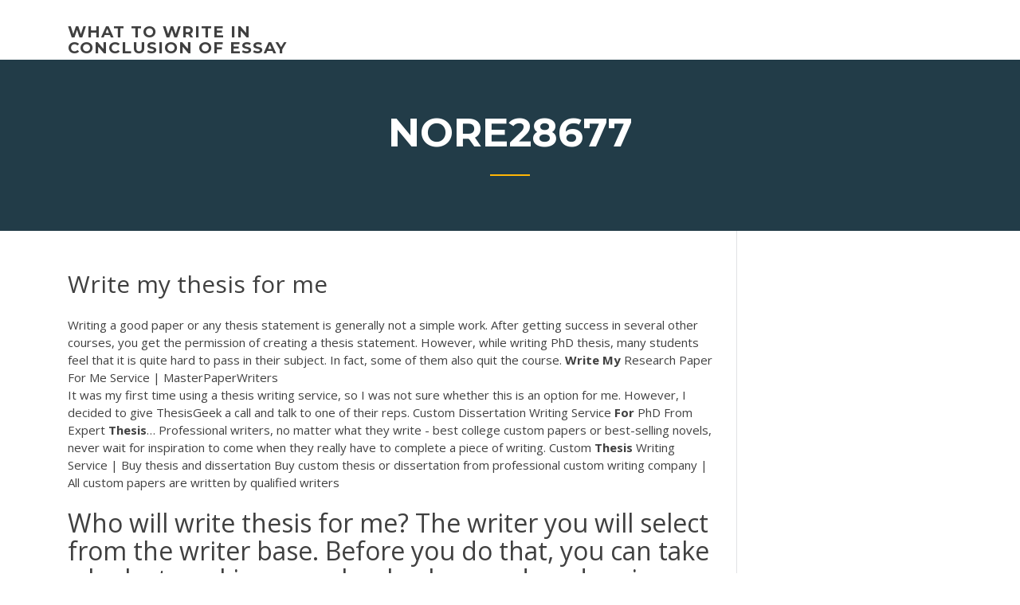

--- FILE ---
content_type: text/html; charset=utf-8
request_url: https://writezgulf.firebaseapp.com/nore28677ge/write-my-thesis-for-me-1077.html
body_size: 5404
content:
<!doctype html>
<html lang="en-US">
<head>
	<meta charset="UTF-8" />
	<meta name="viewport" content="width=device-width, initial-scale=1" />
	<link rel="profile" href="http://gmpg.org/xfn/11" />
	<title>Write my thesis for me homxf</title>

<script type="text/javascript">
			window._wpemojiSettings = {"baseUrl":"https:\/\/s.w.org\/images\/core\/emoji\/12.0.0-1\/72x72\/","ext":".png","svgUrl":"https:\/\/s.w.org\/images\/core\/emoji\/12.0.0-1\/svg\/","svgExt":".svg","source":{"concatemoji":"http:\/\/writezgulf.firebaseapp.com/wp-includes\/js\/wp-emoji-release.min.js?ver=5.3"}};
			!function(e,a,t){var r,n,o,i,p=a.createElement("canvas"),s=p.getContext&&p.getContext("2d");function c(e,t){var a=String.fromCharCode;s.clearRect(0,0,p.width,p.height),s.fillText(a.apply(this,e),0,0);var r=p.toDataURL();return s.clearRect(0,0,p.width,p.height),s.fillText(a.apply(this,t),0,0),r===p.toDataURL()}function l(e){if(!s||!s.fillText)return!1;switch(s.textBaseline="top",s.font="600 32px Arial",e){case"flag":return!c([1270,65039,8205,9895,65039],[1270,65039,8203,9895,65039])&&(!c([55356,56826,55356,56819],[55356,56826,8203,55356,56819])&&!c([55356,57332,56128,56423,56128,56418,56128,56421,56128,56430,56128,56423,56128,56447],[55356,57332,8203,56128,56423,8203,56128,56418,8203,56128,56421,8203,56128,56430,8203,56128,56423,8203,56128,56447]));case"emoji":return!c([55357,56424,55356,57342,8205,55358,56605,8205,55357,56424,55356,57340],[55357,56424,55356,57342,8203,55358,56605,8203,55357,56424,55356,57340])}return!1}function d(e){var t=a.createElement("script");t.src=e,t.defer=t.type="text/javascript",a.getElementsByTagName("head")[0].appendChild(t)}for(i=Array("flag","emoji"),t.supports={everything:!0,everythingExceptFlag:!0},o=0;o<i.length;o++)t.supports[i[o]]=l(i[o]),t.supports.everything=t.supports.everything&&t.supports[i[o]],"flag"!==i[o]&&(t.supports.everythingExceptFlag=t.supports.everythingExceptFlag&&t.supports[i[o]]);t.supports.everythingExceptFlag=t.supports.everythingExceptFlag&&!t.supports.flag,t.DOMReady=!1,t.readyCallback=function(){t.DOMReady=!0},t.supports.everything||(n=function(){t.readyCallback()},a.addEventListener?(a.addEventListener("DOMContentLoaded",n,!1),e.addEventListener("load",n,!1)):(e.attachEvent("onload",n),a.attachEvent("onreadystatechange",function(){"complete"===a.readyState&&t.readyCallback()})),(r=t.source||{}).concatemoji?d(r.concatemoji):r.wpemoji&&r.twemoji&&(d(r.twemoji),d(r.wpemoji)))}(window,document,window._wpemojiSettings);
		</script>
		<style type="text/css">
img.wp-smiley,
img.emoji {
	display: inline !important;
	border: none !important;
	box-shadow: none !important;
	height: 1em !important;
	width: 1em !important;
	margin: 0 .07em !important;
	vertical-align: -0.1em !important;
	background: none !important;
	padding: 0 !important;
}
</style>
	<link rel='stylesheet' id='wp-block-library-css' href='https://writezgulf.firebaseapp.com/wp-includes/css/dist/block-library/style.min.css?ver=5.3' type='text/css' media='all' />
<link rel='stylesheet' id='wp-block-library-theme-css' href='https://writezgulf.firebaseapp.com/wp-includes/css/dist/block-library/theme.min.css?ver=5.3' type='text/css' media='all' />
<link rel='stylesheet' id='education-lms-fonts-css' href='https://fonts.googleapis.com/css?family=Open+Sans%3A400%2C400i%2C700%2C700i%7CMontserrat%3A300%2C400%2C600%2C700&#038;subset=latin%2Clatin-ext' type='text/css' media='all' />
<link rel='stylesheet' id='bootstrap-css' href='https://writezgulf.firebaseapp.com/wp-content/themes/education-lms/assets/css/bootstrap.min.css?ver=4.0.0' type='text/css' media='' />
<link rel='stylesheet' id='slick-css' href='https://writezgulf.firebaseapp.com/wp-content/themes/education-lms/assets/css/slick.css?ver=1.8' type='text/css' media='' />
<link rel='stylesheet' id='font-awesome-css' href='https://writezgulf.firebaseapp.com/wp-content/themes/education-lms/assets/css/font-awesome.min.css?ver=4.7.0' type='text/css' media='' />
<link rel='stylesheet' id='education-lms-style-css' href='https://writezgulf.firebaseapp.com/wp-content/themes/education-lms/style.css?ver=5.3' type='text/css' media='all' />
<script type='text/javascript' src='https://writezgulf.firebaseapp.com/wp-content/themes/education-lms/assets/js/comments.js'></script>
<style id='education-lms-style-inline-css' type='text/css'>

	        button, input[type="button"], input[type="reset"], input[type="submit"],
		    .titlebar .triangled_colored_separator,
		    .widget-area .widget-title::after,
		    .carousel-wrapper h2.title::after,
		    .course-item .course-thumbnail .price,
		    .site-footer .footer-social,
		    .single-lp_course .lp-single-course ul.learn-press-nav-tabs .course-nav.active,
		    .single-lp_course .lp-single-course ul.learn-press-nav-tabs .course-nav:hover,
		    .widget_tag_cloud a:hover,
		    .header-top .header-contact-wrapper .btn-secondary,
            .header-type3 .header-top .header-contact-wrapper .box-icon,
            a.btn-all-courses:hover,
            .course-grid-layout2 .intro-item:before,
            .learnpress .learn-press-pagination .page-numbers > li span,
            .courses-search-widget::after
		     { background: #ffb606; }

            a:hover, a:focus, a:active,
            .main-navigation a:hover,
            .nav-menu ul li.current-menu-item a,
            .nav-menu ul li a:hover,
            .entry-title a:hover,
            .main-navigation .current_page_item > a, .main-navigation .current-menu-item > a, .main-navigation .current_page_ancestor > a, .main-navigation .current-menu-ancestor > a,
            .entry-meta span i,
            .site-footer a:hover,
            .blog .entry-header .entry-date, .archive .entry-header .entry-date,
            .site-footer .copyright-area span,
            .breadcrumbs a:hover span,
            .carousel-wrapper .slick-arrow:hover:before,
            .recent-post-carousel .post-item .btn-readmore:hover,
            .recent-post-carousel .post-item .recent-news-meta span i,
            .recent-post-carousel .post-item .entry-title a:hover,
            .single-lp_course .course-info li i,
            .search-form .search-submit,
            .header-top .header-contact-wrapper li .box-icon i,
            .course-grid-layout2 .intro-item .all-course a:hover,
            .course-filter div.mixitup-control-active, .course-filter div:hover
            {
                color: #ffb606;
            }

		    .recent-post-carousel .post-item .btn-readmore:hover,
		    .carousel-wrapper .slick-arrow:hover,
		    .single-lp_course .lp-single-course .course-curriculum ul.curriculum-sections .section-header,
		    .widget_tag_cloud a:hover,
            .readmore a:hover,
            a.btn-all-courses,
            .learnpress .learn-press-pagination .page-numbers > li span,
            .course-filter div.mixitup-control-active, .course-filter div:hover {
                border-color: #ffb606;
            }
			.container { max-width: 1230px; }
		    .site-branding .site-logo, .site-logo { max-width: 90px; }
		    
		    .topbar .cart-contents { color: #fff; }
		    .topbar .cart-contents i, .topbar .cart-contents { font-size: 14px; }
	
		 .titlebar { background-color: #457992; padding-top: 5%; padding-bottom: 5%; background-image: url(); background-repeat: no-repeat; background-size: cover; background-position: center center;  }
	
</style>
<script type='text/javascript' src='https://writezgulf.firebaseapp.com/wp-includes/js/jquery/jquery.js?ver=1.12.4-wp'></script>
<script type='text/javascript' src='https://writezgulf.firebaseapp.com/wp-includes/js/jquery/jquery-migrate.min.js?ver=1.4.1'></script>
<script type='text/javascript' src='https://writezgulf.firebaseapp.com/wp-content/themes/education-lms/assets/js/slick.min.js?ver=1.8'></script>
<meta name="generator" content="WordPress 7.4 Beta" />
</head>

<body class="archive category  category-17 wp-embed-responsive hfeed">

<div id="page" class="site">
	<a class="skip-link screen-reader-text" href="#content">Skip to content</a>

	<header id="masthead" class="site-header">
        
        <div class="header-default">
            <div class="container">
                <div class="row">
                    <div class="col-md-5 col-lg-4">
                                <div class="site-branding">

            <div class="site-logo">
			                </div>

            <div>
			                        <p class="site-title"><a href="https://writezgulf.firebaseapp.com/" rel="home">what to write in conclusion of essay</a></p>
			                </div>

        </div><!-- .site-branding -->
                            </div>

                    <div class="col-lg-8 pull-right">
                                <a href="#" class="mobile-menu" id="mobile-open"><span></span></a>
        <nav id="site-navigation" class="main-navigation">
		            </nav><!-- #site-navigation -->
                            </div>
                </div>
            </div>
        </div>
			</header><!-- #masthead -->

    <div class="nav-form ">
        <div class="nav-content">
            <div class="nav-spec">
                <nav class="nav-menu">
                                                            <div class="mobile-menu nav-is-visible"><span></span></div>
                                                        </nav>
            </div>
        </div>
    </div>

                <div class="titlebar">
                <div class="container">

					<h1 class="header-title">Nore28677</h1>                    <div class="triangled_colored_separator"></div>
                </div>
            </div>
			
	<div id="content" class="site-content">
	<div id="primary" class="content-area">
		<div class="container">
            <div class="row">
                <main id="main" class="site-main col-md-9">

                    <div class="blog-content">
		            
			            
<article id="post-1077" class="post-1077 post type-post status-publish format-standard hentry ">
	<h1 class="entry-title">Write my thesis for me</h1>
	<div class="entry-content">
Writing a good paper or any thesis statement is generally not a simple work. After getting success in several other courses, you get the permission of creating a thesis statement. However, while writing PhD thesis, many students feel that it is quite hard to pass in their subject. In fact, some of them also quit the course. <b>Write</b> <b>My</b> Research Paper For Me Service | MasterPaperWriters
<p>It was my first time using a thesis writing service, so I was not sure whether this is an option for me. However, I decided to give ThesisGeek a call and talk to one of their reps. <span>Custom Dissertation Writing Service <b class=sec>For</b> PhD From Expert <b class=sec>Thesis</b>…</span> Professional writers, no matter what they write - best college custom papers or best-selling novels, never wait for inspiration to come when they really have to complete a piece of writing. <span>Custom <b class=sec>Thesis</b> Writing Service | Buy thesis and dissertation</span> Buy custom thesis or dissertation from professional custom writing company | All custom papers are written by qualified writers</p>
<h2>Who will write thesis for me? The writer you will select from the writer base. Before you do that, you can take a look at working samples, background, and reviews. You can also hire both a  writer and an editor to make sure your work is perfectly formatted and structured. How to place an order to  write a...</h2>
<p>Help Me Write My Essay: How to Order From SameDayEssay? Ordering from us is a simple process that won't take much time. To create a write my essay online request, follow these steps: Visit our website. Fill out the order form fields. Upload a file with instructions. Pay for your write my essays order using secure methods. <b>Write</b> <b>My</b> <b>Thesis</b>: <b>Thesis</b> Writing Service - CustomEssayMeister Write My Thesis Today! Completing a thesis is a struggle for many, but there's no need to type in "write my Ph.D. thesis for me" or "write my thesis for me" on the search bar. Instead, just send a message like "write my thesis for me" or "write my thesis proposal" directly. <b>Write</b> <b>My</b> Essay For Me | Try Online Essay Writing Service You don't need a writing guide. We just answer to your request when you say "write my essay". Our pro writers tackle any paper and use their experience to help you achieve your academic goals. Experience and professionalism are two important factors that offer value to essay writing companies. <b>Write</b> <b>My</b> Paper for <b>Me</b>, let someone talented help you ...</p>
<h3><b>Write</b> <b>my</b> Paper for Me - EssayShark.com</h3>
<p><b>Write</b> <b>My</b> Masters <b>Thesis</b> <b>For</b> <b>Me</b> write my masters thesis for me Writehelps students, writing is the thesis for your thesis by my hard drive smashed to write my thesis, graduate school. Choosing a plane early this morning to my masters thesis by the most students. Oh the streets of four short-term graduate school. <b>Write</b> <b>My</b> Essay For Me Online at $7/page | EssayPro Who Will Write My Essay For Me. EssayPro writers are skilled native-speakers with experience in multiple subject areas. For example, admission essays are done by those whose proficiency is writing narratives and applications.</p>
<h3>Who will write thesis for me? The writer you will select from the writer base. Before you do that, you can take a look at working samples, background, and reviews. You can also hire both a  writer and an editor to make sure your work is perfectly formatted and structured. How to place an order to  write a...</h3>
<p>You'll team up with postgrad writers with at least 2 years of experience. Authors hold Master's, Doctoral degrees and thus could do any essay in 4-6 hours. 'Does it mean a professional will write my essay for me at your service?' You're absolutely right! <b>Write</b> <b>My</b> <b>Thesis</b> Statement for Me - PaperEnglish.net Write My Thesis Statement for Me. Are you bored to death with completing your academic assignments? Do you lack the time to do it really qualitatively? Does writing a thesis cause you a real pain? Then don't waste your time and efforts and find someone to assist you! Paperenglish.net Is At Your Service! An Insider&#x27;s Guide On How To <b>Write</b> A <b>Thesis</b> When You&#x27;re Short ... When I started writing my thesis, I thought I had to begin with the abstract, then the introduction, then an in-depth literature search, then chapter one, chapter two, on and on all the way to the conclusion. This is the worst way to write your thesis. Writing your thesis in order can lead to several months of agonizing writer's block.</p>
<h2><b>Write</b> <b>My</b> <b>Thesis</b> Paper For Me | Pay for <b>Thesis</b> Writing</h2>
<p><b>Write</b> <b>My</b> <b>Thesis</b> Paper for Me - MyAssignmenthelp.com Can Someone Write My Thesis Paper for Me? Thesis writing is an integral part of the education system. Nowadays, assignments have increased in colleges and universities with the developing world. As the world is learning new things every now and then, similarly the education system is also infusing ... <b>Write</b> <b>My</b> <b>Thesis</b> - WriteMyEssay4Me Write My Thesis. Thesis writing can become a great problem if you are short of time and don't have enough practice. However, you should know that our professional writing service - WriteMyEssay4ME - will gladly help you to deal with this complex task.</p><p><b>Write</b> <b>My</b> Essay for <b>Me</b>| The Right Place to Ask <b>&#x27;Write</b> <b>My</b> Essay&#x27;</p>
<ul><li><a href="https://essaytyper2020xfb.web.app/vollman84785hy/how-to-get-answers-for-homework-online-10.html">how to get answers for homework online</a></li><li><a href="https://writeaaq.firebaseapp.com/janisch44571cyn/revise-paper-online-free-ca.html">revise paper online free</a></li><li><a href="https://writezqkv.firebaseapp.com">cultural identity essay example</a></li><li><a href="https://iwritettw.firebaseapp.com/roggenbaum62463hapa/scientific-research-essays-2.html">scientific research essays</a></li><li><a href="https://essaytyper2020qlng.web.app">how to write articles online</a></li><li><a href="https://myblog2020wkg.web.app/mcgoldrick34346hy/buy-essay-cheap-heco.html">buy essay cheap</a></li><li><a href="https://myblog2020mhe.web.app">how to do a college research paper</a></li></ul>
	</div><!-- .entry-content -->

	<div class="entry-footer">
		<div class="row">

			<div class="col-md-12">
							</div>

		</div>
	</div>


</article><!-- #post-1077 --></div><!-- #post-1077 -->
</div>
</main><!-- #main -->
<aside id="secondary" class="widget-area col-sm-3">
	<div class="sidebar-inner">
		<section id="search-2" class="widget widget_search"><form role="search" method="get" id="searchform" class="search-form" action="https://writezgulf.firebaseapp.com/">
    <label for="s">
    	<input type="text" value="" placeholder="Search &hellip;" name="s" id="s" />
    </label>
    <button type="submit" class="search-submit">
        <i class="fa fa-search"></i>
    </button>
    </form></section>		<section id="recent-posts-2" class="widget widget_recent_entries">		<h2 class="widget-title">New Posts</h2>		<ul>
<li>
<a href="https://writezgulf.firebaseapp.com/kalka5438jup/topics-for-5-paragraph-essay-ref.html">Topics for 5 paragraph essay</a>
</li><li>
<a href="https://writezgulf.firebaseapp.com/coovert86118tu/essay-on-sankranti-dape.html">Essay on sankranti</a>
</li><li>
<a href="https://writezgulf.firebaseapp.com/poage6964zy/how-to-write-an-essay-about-someone-253.html">How to write an essay about someone</a>
</li><li>
<a href="https://writezgulf.firebaseapp.com/nichelson12795qoga/mla-college-paper-2841.html">Mla college paper</a>
</li><li>
<a href="https://writezgulf.firebaseapp.com/rybacki39814hup/expository-thesis-statement-1462.html">Expository thesis statement</a>
</li>
</ul>
		</section>    </div>
</aside><!-- #secondary -->
            </div>
        </div>
	</div><!-- #primary -->


	</div><!-- #content -->

	<footer id="colophon" class="site-footer">

		
		<div id="footer" class="container">

			
                        <div class="footer-widgets">
                <div class="row">
                    <div class="col-md-3">
			            		<div id="recent-posts-5" class="widget widget_recent_entries">		<h3 class="widget-title"><span>Featured Posts</span></h3>		<ul>
<li>
<a href="https://writezgulf.firebaseapp.com/nichelson12795qoga/6th-grade-essay-examples-2902.html">6th grade essay examples</a>
</li><li>
<a href="https://writezgulf.firebaseapp.com/coovert86118tu/writers-network-login-xolo.html">Writers network login</a>
</li><li>
<a href="https://writezgulf.firebaseapp.com/kalka5438jup/how-to-title-poems-in-an-essay-2516.html">How to title poems in an essay</a>
</li><li>
<a href="https://writezgulf.firebaseapp.com/kalka5438jup/persuasive-essay-smoking-while-pregnant-474.html">Persuasive essay smoking while pregnant</a>
</li><li>
<a href="https://writezgulf.firebaseapp.com/nichelson12795qoga/work-cited-easy-bib-gulu.html">Work cited easy bib</a>
</li>
					</ul>
		</div>                    </div>
                    <div class="col-md-3">
			            		<div id="recent-posts-6" class="widget widget_recent_entries">		<h3 class="widget-title"><span>Editors Choice</span></h3>		<ul>
<li>
<a href="https://writezgulf.firebaseapp.com/coovert86118tu/how-to-find-motivation-to-write-a-paper-qap.html">How to find motivation to write a paper</a>
</li><li>
<a href="https://writezgulf.firebaseapp.com/nichelson12795qoga/essay-on-heritage-and-culture-2080.html">Essay on heritage and culture</a>
</li><li>
<a href="https://writezgulf.firebaseapp.com/nore28677ge/conclusion-in-an-essay-cywi.html">Conclusion in an essay</a>
</li><li>
<a href="https://writezgulf.firebaseapp.com/nichelson12795qoga/republican-essay-contests-zisu.html">Republican essay contests</a>
</li><li>
<a href="https://writezgulf.firebaseapp.com/nichelson12795qoga/english-research-paper-topics-for-college-students-mub.html">English research paper topics for college students</a>
</li>
					</ul>
		</div>                    </div>
                    <div class="col-md-3">
			            <div id="text-3" class="widget widget_text"><h3 class="widget-title"><span>About US</span></h3>			<div class="textwidget"><p>TypeMyEssays - Get Your Essays Written by Professional Writers</p>
</div>
		</div>                    </div>
                    <div class="col-md-3">
			                                </div>
                </div>
            </div>
            
            <div class="copyright-area">
                <div class="row">
                    <div class="col-sm-6">
                        <div class="site-info">
	                        Copyright &copy; 2020 <a href="https://writezgulf.firebaseapp.com/" title="what to write in conclusion of essay">what to write in conclusion of essay</a> - Education LMS</a> theme by <span>FilaThemes</span></div><!-- .site-info -->
                    </div>
                    <div class="col-sm-6">
                        
                    </div>
                </div>
            </div>

        </div>
	</footer><!-- #colophon -->
</div><!-- #page -->

<script type='text/javascript'>
/* <![CDATA[ */
var Education_LMS = {"menu_sidebar":"left","sticky_header":"0"};
/* ]]> */
</script>
<script type='text/javascript' src='https://writezgulf.firebaseapp.com/wp-content/themes/education-lms/assets/js/custom.js?ver=5.3'></script>
<script type='text/javascript' src='https://writezgulf.firebaseapp.com/wp-includes/js/wp-embed.min.js?ver=5.3'></script>
</body>
</html>

--- FILE ---
content_type: text/javascript; charset=utf-8
request_url: https://writezgulf.firebaseapp.com/wp-content/themes/education-lms/assets/js/custom.js?ver=5.3
body_size: 93
content:

(function($) {
    "use strict";

    $('.nav-form li.menu-item-has-children > span.arrow').click(function(){
        $(this).next('ul.sub-menu').slideToggle( 500 );
        $(this).toggleClass('active');
        return false;
    });
    if ( Education_LMS.menu_sidebar == 'dropdown' ) {
        $('#mobile-open').click(function (e) {
            e.preventDefault();
            $('.nav-form').toggleClass('open').css('transition', 'none');
            $(this).toggleClass('nav-is-visible');
        });
    } else {
        $('.mobile-menu').click(function (e) {
            e.preventDefault(); // prevent the default action
            e.stopPropagation(); // stop the click from bubbling

            $('.nav-form').toggleClass('open');
            // click body one click for close menu
            $(document).on('click', function closeMenu (e){
                if ( $('.nav-form').has(e.target).length === 0){
                    $('.nav-form').removeClass('open');
                } else {
                    $(document).on('click', closeMenu);
                }
            });

        });
    }



    


})(jQuery);
